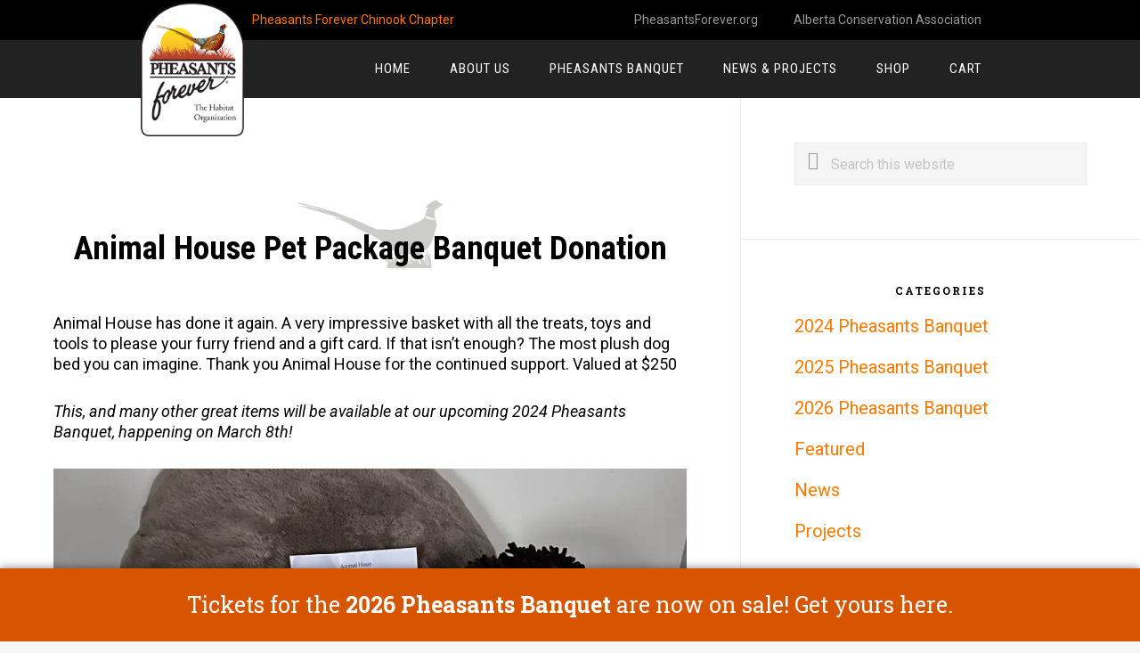

--- FILE ---
content_type: text/css
request_url: https://pheasantsforeverchinook.ca/wordpress/wp-content/themes/infinity-pro/style.css?ver=1.1.3
body_size: 9331
content:
/*
	Theme Name: Infinity Pro
	Theme URI: http://my.studiopress.com/themes/infinity/
	Description: This is the Infinity Pro theme created for the Genesis Framework.
	Author: StudioPress
	Author URI: http://www.studiopress.com/

	Version: 1.1.3

	Tags: one-column, two-columns, left-sidebar, right-sidebar, accessibility-ready, custom-background, custom-colors, custom-header, custom-menu, e-commerce, featured-images, footer-widgets, full-width-template, sticky-post, theme-options, threaded-comments, translation-ready

	Template: genesis
	Template Version: 2.4

	License: GPL-2.0+
	License URI: http://www.gnu.org/licenses/gpl-2.0.html

	Text Domain: infinity-pro
*/


/* Table of Contents
	- HTML5 Reset
		- Baseline Normalize
		- Box Sizing
		- Float Clearing
	- Defaults
		- Typographical Elements
		- Headings
		- Objects
		- Gallery
		- Forms
		- Tables
		- Screen Reader Text
	- Structure and Layout
		- Site Containers
		- Column Widths and Positions
		- Column Classes
	- Common Classes
		- Avatar
		- Genesis
		- Search Form
		- Titles
		- WordPress
	- Widgets
		- Featured Content
	- Plugins
		- Genesis eNews Extended
		- Jetpack
	- Skip Links
	- Site Header
		- Title Area
	- Site Navigation
		- Accessible Menu
		- Site Header Navigation
		- Primary Navigation
		- Footer Navigation
	- Content Area
		- Entries
		- Entry Meta
		- Pagination
		- Comments
	- Team Page
	- Sidebar
	- Offscreen Content
	- Footer Wodgets
	- Site Footer
	- Fadein Effect
	- Media Queries
		- Max-width: 1340px
		- Max-width: 1200px
		- Max-width: 1023px
		- Max-width: 860px
*/


/* HTML5 Reset
---------------------------------------------------------------------------------------------------- */

/* Baseline Normalize
--------------------------------------------- */
/* normalize.css v4.1.1 | MIT License | http://necolas.github.io/normalize.css/ */

html{font-family:sans-serif;-ms-text-size-adjust:100%;-webkit-text-size-adjust:100%}body{margin:0}article,aside,details,figcaption,figure,footer,header,main,menu,nav,section,summary{display:block}audio,canvas,progress,video{display:inline-block}audio:not([controls]){display:none;height:0}progress{vertical-align:baseline}template,[hidden]{display:none}a{background-color:transparent;-webkit-text-decoration-skip:objects}a:active,a:hover{outline-width:0}abbr[title]{border-bottom:none;text-decoration:underline;text-decoration:underline dotted}b,strong{font-weight:inherit}b,strong{font-weight:bolder}dfn{font-style:italic}h1{font-size:2em;margin:0.67em 0}mark{background-color:#ff0;color:#000}small{font-size:80%}sub,sup{font-size:75%;line-height:0;position:relative;vertical-align:baseline}sub{bottom:-0.25em}sup{top:-0.5em}img{border-style:none}svg:not(:root){overflow:hidden}code,kbd,pre,samp{font-family:monospace, monospace;font-size:1em}figure{margin:1em 40px}hr{box-sizing:content-box;height:0;overflow:visible}button,input,optgroup,select,textarea{font:inherit;margin:0}optgroup{font-weight:bold}button,input{overflow:visible}button,select{text-transform:none}button,html [type="button"],[type="reset"],[type="submit"]{-webkit-appearance:button}button::-moz-focus-inner,[type="button"]::-moz-focus-inner,[type="reset"]::-moz-focus-inner,[type="submit"]::-moz-focus-inner{border-style:none;padding:0}button:-moz-focusring,[type="button"]:-moz-focusring,[type="reset"]:-moz-focusring,[type="submit"]:-moz-focusring{outline:1px dotted ButtonText}fieldset{border:1px solid #c0c0c0;margin:0 2px;padding:0.35em 0.625em 0.75em}legend{box-sizing:border-box;color:inherit;display:table;max-width:100%;padding:0;white-space:normal}textarea{overflow:auto}[type="checkbox"],[type="radio"]{box-sizing:border-box;padding:0}[type="number"]::-webkit-inner-spin-button,[type="number"]::-webkit-outer-spin-button{height:auto}[type="search"]{-webkit-appearance:textfield;outline-offset:-2px}[type="search"]::-webkit-search-cancel-button,[type="search"]::-webkit-search-decoration{-webkit-appearance:none}::-webkit-input-placeholder{color:inherit;opacity:0.54}::-webkit-file-upload-button{-webkit-appearance:button;font:inherit}

/* Box Sizing
--------------------------------------------- */

html,
input[type="search"]{
	-webkit-box-sizing: border-box;
	-moz-box-sizing:    border-box;
	box-sizing:         border-box;
}

*,
*:before,
*:after {
	box-sizing: inherit;
}


/* Float Clearing
--------------------------------------------- */

.author-box:before,
.clearfix:before,
.entry:before,
.entry-content:before,
.footer-widgets:before,
.nav-primary:before,
.nav-secondary:before,
.pagination:before,
.site-container:before,
.site-footer:before,
.site-header:before,
.site-inner:before,
.widget:before,
.wrap:before {
	content: " ";
	display: table;
}

.author-box:after,
.clearfix:after,
.entry:after,
.entry-content:after,
.footer-widgets:after,
.nav-primary:after,
.nav-secondary:after,
.pagination:after,
.site-container:after,
.site-footer:after,
.site-header:after,
.site-inner:after,
.widget:after,
.wrap:after {
	clear: both;
	content: " ";
	display: table;
}


/* Defaults
---------------------------------------------------------------------------------------------------- */

.center-align-group {
    text-align: center;
}

/* Typographical Elements
--------------------------------------------- */

html {
	font-size: 62.5%; /* 10px browser default */
}

/* Chrome fix */
body > div {
	font-size: 1.8rem;
}

body {
	color: #000;
	font-family: 'Roboto', sans-serif;
	font-size: 18px;
	font-size: 1.8rem;
	font-weight: 400;
	line-height: 1.3;
	background-color: #f5f5f5;
}


html {
	-moz-osx-font-smoothing: grayscale;
	-webkit-font-smoothing: antialiased;
}

a,
button,
input:focus,
input[type="button"],
input[type="reset"],
input[type="submit"],
textarea:focus,
.button,
.front-page .overlay,
.gallery img,
.site-header {
	-webkit-transition: all 0.2s ease-in-out;
	-moz-transition:    all 0.2s ease-in-out;
	-ms-transition:     all 0.2s ease-in-out;
	-o-transition:      all 0.2s ease-in-out;
	transition:         all 0.2s ease-in-out;
}

a {
	color: #fd7a01;
	text-decoration: none;
}

a:hover,
a:focus {
	color: #000;
	text-decoration: none;
}

p {
	margin: 0 0 30px;
	padding: 0;
}

ol,
ul {
	margin: 0;
	padding: 0;
}

li {
	list-style-type: none;
}

hr {
	border: 0;
	border-collapse: collapse;
	border-top: 1px solid #eee;
	clear: both;
	margin-bottom: 40px;
}

b,
strong {
	font-weight: 700;
}

blockquote,
cite,
em,
i {
	font-style: italic;
}

mark {
	background: #ddd;
	color: #000;
}

blockquote {
	margin: 40px;
}

blockquote::before {
	content: "\201C";
	display: block;
	font-size: 30px;
	font-size: 3rem;
	height: 0;
	left: -20px;
	position: relative;
	top: -10px;
}
p:empty {
	display: none;
}


/* Headings
--------------------------------------------- */

h1,
h2,
h3,
h4,
h5,
h6 {
	font-family: 'Roboto Condensed', sans-serif;
	font-weight: 700;
	line-height: 1.2;
	margin: 0 0 20px;
}

h1 {
	font-size: 2.7em;
}
h2 {
	font-size: 2.4em;
}
h3 {
	font-size: 2em;
}

.comment-respond h3,
.entry-comments h3,
.entry-pings h3 {
	margin-bottom: 10px;
}

h4 {
	font-size: 1.7em;
}

.entry-content h4 {
	margin-top: 40px;
}

.landing-page .entry-content h4,
.lead-capture-page .entry-content h4 {
	margin-bottom: 40px;
	margin-top: 60px;
	text-align: center;
}

h5 {
	font-size: 24px;
	font-size: 2.4rem;
}

h6 {
	font-size: 20px;
	font-size: 2rem;
}

/* Objects
--------------------------------------------- */

embed,
iframe,
img,
object,
video,
.wp-caption {
	max-width: 100%;
}

img {
	height: auto;
}

img.vertical {
	vertical-align: top;
}

figure {
	margin: 0;
}
.wp-block-image figcaption {
	margin-top: 5px !important;
	margin-bottom: 30px !important;
	font-size: .8em;
	color: #777;
	padding-left: 5px;
	padding-right: 5px;
	font-weight: 600;
}

/* Gallery
--------------------------------------------- */

.gallery {
	overflow: hidden;
}

.gallery-item {
	float: left;
	margin: 0 0 30px;
	text-align: center;
}

.gallery-columns-1 .gallery-item {
	width: 100%;
}

.gallery-columns-2 .gallery-item {
	width: 50%;
}

.gallery-columns-3 .gallery-item {
	width: 33%;
}

.gallery-columns-4 .gallery-item {
	width: 25%;
}

.gallery-columns-5 .gallery-item {
	width: 20%;
}

.gallery-columns-6 .gallery-item {
	width: 16.6666%;
}

.gallery-columns-7 .gallery-item {
	width: 14.2857%;
}

.gallery-columns-8 .gallery-item {
	width: 12.5%;
}

.gallery-columns-9 .gallery-item {
	width: 11.1111%;
}

.gallery-columns-2 .gallery-item:nth-child(2n+1),
.gallery-columns-3 .gallery-item:nth-child(3n+1),
.gallery-columns-4 .gallery-item:nth-child(4n+1),
.gallery-columns-5 .gallery-item:nth-child(5n+1),
.gallery-columns-6 .gallery-item:nth-child(6n+1),
.gallery-columns-7 .gallery-item:nth-child(7n+1),
.gallery-columns-8 .gallery-item:nth-child(8n+1),
.gallery-columns-9 .gallery-item:nth-child(9n+1) {
	clear: left;
}

.gallery img {
	border: 1px solid #eee;
	height: auto;
	padding: 4px;
}

.gallery img:hover,
.gallery img:focus {
	border: 1px solid #999;
}

/* Forms
--------------------------------------------- */

input,
select,
textarea {
	background-color: #f5f5f5;
	border: 1px solid #eee;
	border-radius: 0;
	color: #000;
	font-family: 'Roboto', sans-serif;
	font-size: 20px;
	font-size: 2rem;
	-webkit-font-smoothing: antialiased;
	font-weight: 400;
	line-height: 1.5;
	padding: 20px;
	width: 100%;
}

input:focus,
textarea:focus {
	background-color: #eee;
	outline: none;
}

input[type="email"],
input[type="search"],
input[type="submit"],
input[type="text"],
input[type="url"],
textarea {
	-webkit-appearance: none;
}

input[type="checkbox"],
input[type="image"],
input[type="radio"] {
	width: auto;
}

::-moz-placeholder {
	color: #999;
	opacity: 1;
}

::-webkit-input-placeholder {
	color: #999;
}


.content .wcpa_form_outer .wcpa_form_item input[type="date"],
.content .wcpa_form_outer .wcpa_form_item input[type="datetime-local"],
.content .wcpa_form_outer .wcpa_form_item input[type="email"],
.content .wcpa_form_outer .wcpa_form_item input[type="file"],
.content .wcpa_form_outer .wcpa_form_item input[type="number"],
.content .wcpa_form_outer .wcpa_form_item input[type="tel"],
.content .wcpa_form_outer .wcpa_form_item input[type="text"],
.content .wcpa_form_outer .wcpa_form_item textarea {
	line-height: 1em;
	padding: 5px 10px;
	font-size: 18px;
	margin-top: 3px;
}
.content .wcpa_form_outer .wcpa_form_item input[type="date"]::placeholder,
.content .wcpa_form_outer .wcpa_form_item input[type="datetime-local"]::placeholder,
.content .wcpa_form_outer .wcpa_form_item input[type="email"]::placeholder,
.content .wcpa_form_outer .wcpa_form_item input[type="file"]::placeholder,
.content .wcpa_form_outer .wcpa_form_item input[type="number"]::placeholder,
.content .wcpa_form_outer .wcpa_form_item input[type="tel"]::placeholder,
.content .wcpa_form_outer .wcpa_form_item input[type="text"]::placeholder,
.content .wcpa_form_outer .wcpa_form_item textarea::placeholder {
	color:#999;
}
.content .wcpa_form_outer label {
	text-transform: uppercase;
	font-size: 15px;
	font-weight: 700;
	color: #555;
	letter-spacing: .05em;
}

button,
input[type="button"],
input[type="reset"],
input[type="select"],
input[type="submit"],
.button {
	cursor: pointer;
	font-family: 'Roboto Condensed', sans-serif;
	-webkit-font-smoothing: antialiased;
	line-height: 1;
	padding: 12px 20px;
	text-decoration: none;
	text-transform: uppercase;
	white-space: normal;
	width: auto;
}
button, .button {
	border: 4px solid #fd7a01;
	color: #fd7a01;
	font-size: 20px;
	font-size: 2rem;
	font-weight: 700;
}
button.black,
.button.black {
	border-color: #000;
	color: #000;
}
.button.arrow::after {
	content: '\f30f';
	font-family: "ionicons";
	padding-left: 5px;
}
.button > .wp-block-button__link {
	background-color: transparent;
	padding: 0;
}
input[type="button"],
input[type="reset"],
input[type="select"],
input[type="submit"] {
	background-color: #fd7a01;
	border: 0;
	border-radius: 0;
	color: #fff;
	font-size: 10px;
	font-size: 1rem;
	font-weight: 700;
	letter-spacing: 2px;
}

button:hover, .button:hover,
button:focus, .button:focus {
	background-color: #fd7a01;
	color: #fff;
}
button.black:hover, .button.black:hover,
button.black:focus, .button.black:focus {
	background-color: #000;
}
input:hover[type="button"],
input:hover[type="reset"],
input:hover[type="submit"],
input:focus[type="button"],
input:focus[type="reset"],
input:focus[type="submit"] {
	background-color: #000;
	color: #fff;
}

.entry-content .button:hover,
.entry-content .button:focus {
	color: #fff;
}

.button {
	display: inline-block;
}

.site-container button:disabled,
.site-container button:disabled:hover,
.site-container input:disabled,
.site-container input:disabled:hover,
.site-container input[type="button"]:disabled,
.site-container input[type="button"]:disabled:hover,
.site-container input[type="reset"]:disabled,
.site-container input[type="reset"]:disabled:hover,
.site-container input[type="submit"]:disabled,
.site-container input[type="submit"]:disabled:hover {
	background-color: #f5f5f5;
	border-width: 0;
	color: #666;
	cursor: not-allowed;
}

input[type="search"]::-webkit-search-cancel-button,
input[type="search"]::-webkit-search-results-button {
	display: none;
}

/* Tables
--------------------------------------------- */

table {
	border-collapse: collapse;
	border-spacing: 0;
	line-height: 2;
	margin-bottom: 40px;
	width: 100%;
	word-break: break-all;
}

tbody {
	border-bottom: 1px solid #eee;
}

td,
th {
	text-align: left;
}

td {
	border-top: 1px solid #eee;
	padding: 6px;
}

th {
	font-weight: 400;
	padding: 0 6px;
}

td:first-child,
th:first-child {
	padding-left: 0;
}

/* Screen Reader Text
--------------------------------------------- */

.screen-reader-text,
.screen-reader-text span,
.screen-reader-shortcut {
	border: 0;
	clip: rect(0, 0, 0, 0);
	height: 1px;
	overflow: hidden;
	position: absolute !important;
	width: 1px;
	word-wrap: normal !important;
}

.screen-reader-text:focus,
.screen-reader-shortcut:focus,
.genesis-nav-menu .search input[type="submit"]:focus,
.widget_search input[type="submit"]:focus {
	clip: auto !important;
	display: block;
	font-weight: bold;
	height: auto;
	padding: 20px 20px;
	text-decoration: none;
	width: auto;
	z-index: 100000; /* Above WP toolbar. */
}

.more-link {
	position: relative;
}


/* Structure and Layout
---------------------------------------------------------------------------------------------------- */

/* Site Containers
--------------------------------------------- */

.site-inner {
	clear: both;
	margin: 110px auto 0;
	max-width: 1280px;
	word-wrap: break-word;
}

.landing-page .site-inner,
.lead-capture-page .site-inner {
	margin-top: 0;
	max-width: 840px;
}

/* Column Widths and Positions
--------------------------------------------- */

/* Content */

.content-sidebar .content-sidebar-wrap {
	display: grid;
	grid-template-columns: 1fr 35%;
}
.content {
	padding: 80px 60px;
}

.content-sidebar .content {
	border-right: 1px solid #eee;
	background-color: #fff;
}

.sidebar-content .content {
	border-left: 1px solid #eee;
}

.full-width-content .content {
	border-right: none;
	float: none;
	margin-left: auto;
	margin-right: auto;
	max-width: 1024px;
	width: 100%;
	padding: 60px 50px;
	background-color: #fff;
}

.full.full-width-content .content,
.full.landing-page .site-inner,
.full.lead-capture-page .site-inner {
	max-width: 100%;
}

/* Primary Sidebar */

.sidebar-primary {
	background-color: #fff;
}

.sidenote {
	background-color: #333;
	padding: 25px 30px;
	box-shadow: 0px 5px 5px 0px #bbb;
	border-top: 7px solid #fd7a01;
	border-bottom: 7px solid #fd7a01;
	color: #f5f5f5;
	margin: 50px -50px;
	display: table;
}
.sidenote h3 {
	font-family: "Roboto Slab";
	font-size: 2em;
}
.sidenote p {
	font-size: 1.2em;
	color: #ccc;
}
.sidenote p:last-child {
	margin-bottom: 0;
}

.cta-text {
	font-size: 1.8em;
	text-align: center;
	color: #fd7a01;
	font-weight: 700;
	font-family: "Roboto Slab", serif;
	position: relative;
	padding: 30px 0;
	margin: 70px 0 50px;
}
.cta-text::before {
	content: "";
	border-top: 3px solid #555;
	height: 100%;
	width: 10%;
	position: absolute;
	margin-left: auto;
	margin-right: auto;
	left: 0;
	right: 0;
	border-bottom: 3px solid #555;
	top: 0;
}

.ps-project {
	border-left: 4px solid #fd7a01;
	padding: 10px;
	margin: 20px;
	background-color: #f5f5f5;
	border-right: 4px solid #fd7a01;
}
.ps-project h3 {
	font-size: 1.6em;
	margin-bottom: 10px;
}
.ps-project h3 span {
	font-size: .5em;
	text-transform: uppercase;
	position: relative;
	top: -9px;
	color: #555;
}
.ps-project p {
	margin: 5px 0;
}

.executive-directors ul {
	float: left;
	margin: 15px 2% !important;
}
.executive-directors ul:first-of-type {
	margin-right: 20% !important;
}
.executive-directors ul li:first-child {
	font-size: .9em;
	font-family: "Roboto Condensed", sans-serif;
	font-weight: 700;
	text-transform: uppercase;
}
.executive-directors ul li {
	list-style: none !important;
	font-size: 1.1em;
	margin: 10px 0;
}
.executive-directors li em {
	font-size: .8em;
	color: #555;
	top: -2px;
	position: relative;
}

.entry-content .donation-post-container ul,
.entry-content .donation-list-container ul {
	margin: 0;
}
.entry-content .donation-post-container ul > li {
	width: 25%;
	float: left;
	padding: 10px;
	text-align: center;
	font-size: .9em;
	height: 250px;
	list-style: none;
}

.entry-content .donation-list-container {
	margin: 0 0 40px;
	border-width: 3px;
	border-style: solid;
	border-radius: 7px;
	padding-bottom: 20px;
}
.donation-list-container.platinum {
	border-color: #D5D6D8;
}
.donation-list-container.gold {
	border-color: #D4AF37;
}
.donation-list-container.silver {
	border-color: #B4B4B4;
}
.donation-list-container.bronze {
	border-color: #AA6524;
}

.donation-list-container h3 {
	display: inline-block;
	padding: 5px 13px;
	border-radius: 0 0 7px 0px;
	text-transform: uppercase;
	font-size: 1.3em;
}
.donation-list-container.platinum h3 {
	background-color: #D5D6D8;
}
.donation-list-container.gold h3 {
	background-color: #D4AF37;
}
.donation-list-container.silver h3 {
	background-color: #B4B4B4;
}
.donation-list-container.bronze h3 {
	background-color: #AA6524;
}

.entry-content .donation-list-container ul > li {
	width: 50%;
	float: left;
	text-align: center;
	list-style: none;
	margin: 7px 0px;
	padding: 0 10px;
}

.donation-list-container p {
	display: inline-block;
	font-size: .8em;
	margin: 0 0 0 10px;
	color: #444;
}

.als-logo img {
	max-width: 275px;
}
.banquet-post-footer {
	padding: 20px;
	border: 5px double #fd7a01;
	line-height: 1.5em;
	letter-spacing: .02em;
	text-align: center;
}

/* Column Classes
--------------------------------------------- */
/* Link: http://twitter.github.io/bootstrap/assets/css/bootstrap-responsive.css */

.five-sixths,
.four-sixths,
.one-fourth,
.one-half,
.one-sixth,
.one-third,
.three-fourths,
.three-sixths,
.two-fourths,
.two-sixths,
.two-thirds {
	float: left;
	margin-left: 2.564102564102564%;
}

.one-half,
.three-sixths,
.two-fourths {
	width: 48.717948717948715%;
}

.one-third,
.two-sixths {
	width: 31.623931623931625%;
}

.four-sixths,
.two-thirds {
	width: 65.81196581196582%;
}

.one-fourth {
	width: 23.076923076923077%;
}

.three-fourths {
	width: 74.35897435897436%;
}

.one-sixth {
	width: 14.52991452991453%;
}

.five-sixths {
	width: 82.90598290598291%;
}

.first {
	clear: both;
	margin-left: 0;
}


/* Common Classes
---------------------------------------------------------------------------------------------------- */

/* Avatar
--------------------------------------------- */

.avatar {
	border-radius: 50%;
	float: left;
}

.author-box .avatar,
.alignleft .avatar {
	margin-right: 24px;
}

.alignright .avatar {
	margin-left: 24px;
}

.comment .avatar {
	margin: 0 16px 24px 0;
}

/* Genesis
--------------------------------------------- */

.after-entry,
.archive-description,
.breadcrumb {
	text-align: center;
}

.after-entry {
	padding-bottom: 60px;
}

.author-box {
	line-height: 1.5;
	padding-bottom: 20px;
}

.breadcrumb {
	font-size: 18px;
	font-size: 1.8rem;
	padding-bottom: 10px;
}

.after-entry,
.archive-description,
.author-box,
.breadcrumb {
	border-bottom: 1px solid #eee;
	margin-bottom: 60px;
}


/* Search Form
--------------------------------------------- */

.search-form {
	overflow: hidden;
	position: relative;
}

.search-form:before {
	color: #999;
	content: "\f4a5";
	font-family: "ionicons";
	font-size: 20px;
	left: 15px;
	position: absolute;
	top: 6px;
}

.entry-content .search-form {
	margin-bottom: 40px;
	width: 50%;
}

.search-form input[type="search"] {
	font-size: 16px;
	font-size: 1.6rem;
	padding-bottom: 10px;
	padding-left: 40px;
	padding-top: 12px;
}

.post-password-form input[type="submit"],
.search-form input[type="submit"] {
	margin-top: 10px;
}

.widget_search input[type="submit"] {
	border: 0;
	clip: rect(0, 0, 0, 0);
	height: 1px;
	margin: -1px;
	padding: 0;
	position: absolute;
	right: 0;
	top: 0;
	width: 1px;
}

/* Titles
--------------------------------------------- */

.archive-description .entry-title,
.archive-title,
.author-box-title {
	font-size: 24px;
	font-size: 2.4rem;
	margin-bottom: 10px;
}

.entry-title {
	font-size: 37px;
	font-size: 3.7rem;
	margin-bottom: 50px;
}

.page-template-page_blog article.post .entry-title, .single article.post .entry-title, .archive article.post .entry-title {
	background: url("/wordpress/wp-content/themes/infinity-pro/images/grey-pheasant-1.png") no-repeat center top / auto 80px;
	padding: 32px 0 0;
	text-align: center;
	margin-top: 35px;
}

.entry-title a,
.sidebar .widget-title a {
	color: #000;
	text-decoration: none;
}

.entry-title a:hover,
.entry-title a:focus {
	color: #fd7a01;
}

.widget-title {
	font-family: 'Roboto Slab', serif;
	font-size: 12px;
	font-size: 1.2rem;
	letter-spacing: 2px;
	margin-bottom: 20px;
	text-align: center;
	text-transform: uppercase;
}

/* WordPress
--------------------------------------------- */

a.aligncenter img {
	display: block;
	margin: 0 auto;
}

a.alignnone {
	display: inline-block;
}

.alignleft {
	float: left;
	text-align: left;
}

.alignright {
	float: right;
	text-align: right;
}

a.alignleft,
a.alignnone,
a.alignright {
	max-width: 100%;
}

img.centered,
.aligncenter {
	display: block;
	margin: 0 auto 30px;
}

img.alignnone,
.alignnone {
	margin-bottom: 12px;
}

a.alignleft,
img.alignleft,
.wp-caption.alignleft {
	margin: 0 20px 20px 0;
}

a.alignright,
img.alignright,
.wp-caption.alignright {
	margin: 0 0 20px 20px;
}

.gallery-caption,
.wp-caption-text {
	font-size: 18px;
	font-size: 1.8rem;
	font-weight: 700;
	margin-bottom: 40px;
	margin-left: 0;
	text-align: center;
}

.entry-content p.gallery-caption,
.entry-content p.wp-caption-text {
	margin-bottom: 0;
}

.entry-content .wp-audio-shortcode,
.entry-content .wp-playlist,
.entry-content .wp-video {
	margin: 0 0 30px;
}


/* Widgets
---------------------------------------------------------------------------------------------------- */

.widget {
	word-wrap: break-word;
}

.widget p:last-child,
.widget ul > li:last-of-type,
.widget-area .widget:last-of-type {
	margin-bottom: 0;
}

.widget ul > li {
	margin-bottom: 10px;
	padding-bottom: 10px;
}

.widget ul > li:last-of-type {
	padding-bottom: 0;
}

.widget ol > li {
	list-style-position: inside;
	list-style-type: decimal;
	padding-left: 20px;
	text-indent: -20px;
}

.widget li li {
	border: 0;
	margin: 0 0 0 30px;
	padding: 0;
}

.widget_calendar table {
	width: 100%;
}

.widget_calendar td,
.widget_calendar th {
	text-align: center;
}

#footer-cta-wrap {
	margin-left: calc(-100vw / 2 + 100% / 2);
	margin-right: calc(-100vw / 2 + 100% / 2);
	background-color: #fd7a01;
	padding: 5px 20px 5px;
}
#footer-cta-wrap .inner-wrap {
	max-width: 960px;
	margin: 0 auto;
	display: grid;
	grid-template-columns: 175px 1fr auto;
	font-family: "Roboto Slab", serif;
	font-size: 24px;
	align-items: center;
}
#footer-cta-wrap .inner-wrap a:link, #footer-cta-wrap .inner-wrap a:visited {
	border: 4px solid #000;
	color: #000;
	font-family: 'Roboto Condensed', sans-serif;
	text-transform: uppercase;
	padding: 5px 10px;
	margin-left: 40px;
	font-weight: 600;
}
#footer-cta-wrap .inner-wrap a:hover, #footer-cta-wrap .inner-wrap a:focus {
	background-color: #000;
	color: #fd7a01;
}
#footer-cta-wrap .inner-wrap p {
	max-width: 550px;
}


/* Sticky Notice
--------------------------------------------- */
#sticky-notice {
	position: fixed;
	bottom: 0;
	width: 100%;
	background-color: #d85500;
	text-align: center;
	padding: 1em;
	z-index: 99999;
	font-size: 1.4em;
	font-family: "Roboto Slab", serif;
	box-shadow: 0 0 10px rgba(0,0,0,.5);
	transition: all .3s ease-in-out;
	left: 0;
}
#sticky-notice:hover,
#sticky-notice:focus {
	padding-bottom: 2em;
	background-color: #fd7a01;
}
#sticky-notice a {
	color: #fff;
}
.woocommerce-page #sticky-notice {
	display: none;
}

/* Featured Content
--------------------------------------------- */

.featured-content .widget-title {
	margin-bottom: 60px;
}

.footer-widgets .featured-content .entry,
.sidebar .featured-content .entry {
	margin-bottom: 15px;
	padding-bottom: 15px;
}

.footer-widgets .featured-content .entry-header,
.sidebar .featured-content .entry-header {
	text-align: left;
}

.footer-widgets .featured-content .entry-header::after,
.sidebar .featured-content .entry-header::after {
	display: none;
}

.footer-widgets .featured-content .entry-title,
.sidebar .featured-content .entry-title {
	font-size: 18px;
	font-size: 1.8rem;
	line-height: 1.25;
	margin-bottom: 10px;
	margin-top: 10px;
}

.footer-widgets .featured-content .entry-meta,
.sidebar .featured-content .entry-meta {
	font-size: 12px;
	font-size: 1.2rem;
	letter-spacing: 1px;
	text-transform: uppercase;
}

.footer-widgets .featured-content .entry-meta a,
.sidebar .featured-content .entry-meta a {
	color: #000;
	text-decoration: none;
}

.footer-widgets .featured-content .entry-meta a:hover,
.footer-widgets .featured-content .entry-meta a:focus,
.sidebar .featured-content .entry-meta a:hover,
.sidebar .featured-content .entry-meta a:focus {
	color: #fd7a01;
}

.footer-widgets .featured-content .entry-image,
.sidebar .featured-content .entry-image {
	vertical-align: top;
}

.featured-content a.alignleft,
.featured-content a.alignright,
.featured-content .entry:last-of-type {
	margin-bottom: 0;
}

.featured-content a.aligncenter,
.featured-content a.alignleft,
.featured-content a.alignnone,
.featured-content a.alignright {
	border-bottom-width: 0;
}

.featured-content .entry:last-of-type {
	border-bottom: none;
	padding-bottom: 0;
}

.featured-content .more-posts-title {
	display: block;
	padding-top: 30px;
}
.featured-content article img {
	max-width: 96%;
}
.featured-content .entry-title {
	font-size: 20px;
	font-size: 2rem;
	font-weight: 400;
	padding: 0 10px;
}


/* Plugins
---------------------------------------------------------------------------------------------------- */

/* Genesis eNews Extended
--------------------------------------------- */

.enews-widget,
.enews-widget input {
	text-align: center;
}

.after-entry .enews-widget,
.landing-page .enews-widget,
.lead-capture-page .enews-widget {
	margin-left: auto;
	margin-right: auto;
	width: 80%;
}

.landing-page .enews-widget,
.lead-capture-page .enews-widget,
.offscreen-content .enews-widget {
	background-color: #f5f5f5;
	padding: 60px;
}

.enews-widget form {
	margin-left: 20px;
	margin-right: 20px;
}

.offscreen-content .enews-widget form {
	margin-left: 60px;
	margin-right: 60px;
}

.enews-widget p {
	margin-bottom: 20px;
}

.enews-widget form + p {
	margin-top: 20px;
}

.enews-widget input {
	font-size: 16px;
	font-size: 1.6rem;
	margin-bottom: 15px;
	padding-bottom: 10px;
	padding-top: 10px;
}

.landing-page .enews-widget input,
.lead-capture-page .enews-widget input,
.offscreen-content .enews-widget input {
	background-color: #fff;
}

.enews-widget input[type="submit"] {
	background-color: #000;
	color: #fff;
	font-size: 10px;
	font-size: 1rem;
	margin: 0;
	width: auto !important;
}

.enews-widget input:hover[type="submit"] {
	background-color: #fd7a01;
}

/* Jetpack
--------------------------------------------- */

#wpstats {
	display: none;
}


/* Simple Image Widget
--------------------------------------------- */

.siw-img-container {
	display: table-cell;
	width: 50%;
	vertical-align: middle;
}
.siw-text-container {
	display: table-cell;
	vertical-align: middle;
	padding: 20px;
}



/* Skip Links
---------------------------------------------------------------------------------------------------- */

.genesis-skip-link {
	margin: 0;
}

.genesis-skip-link li {
	height: 0;
	width: 0;
	list-style: none;
}

.genesis-skip-link a {
	background: #fff;
}

/* Display outline on focus */
:focus {
	color: #000;
	outline: #ccc solid 1px;
}


/* Site Header
---------------------------------------------------------------------------------------------------- */

.site-header {
	position: absolute;
	width: 100%;
	z-index: 9990;
}
.site-header::before {
	content: '';
	position: absolute;
	background-color: #000;
	width: 100%;
	height: 45px;
	z-index: -1;
}
.site-header::after {
	content: '';
	position: absolute;
	background-color: #222;
	width: 100%;
	height: 110px;
	top: 0;
	z-index: -2;
}
.front-page .site-header::after {
	background-color: rgba(0,0,0,.75);
}
.site-header > .wrap {
	max-width: 1024px;
	margin: 0 auto;
	padding: 0 30px;
}
.secondary-nav.widget-area {
	color: #fd7a01;
	font-size: 14px;
	font-size: 1.4rem;
	position: relative;
	width: 100%;
}

/* Secondary Nav
--------------------------------------------- */
.header-image .title-area {
	margin-top: 3px;
	min-height: 150px;
	padding: 0;
	width: 125px;
}


/* Title Area
--------------------------------------------- */

.title-area {
	float: left;
	padding-bottom: 27px;
	padding-top: 27px;
	width: 20%;
}

.site-title {
	font-family: 'Roboto Condensed', sans-serif;
	font-size: 18px;
	font-size: 1.8rem;
	font-weight: 700;
	letter-spacing: 1px;
	line-height: 1;
	text-transform: uppercase;
}

.site-title a,
.site-title a:hover,
.site-title a:focus {
	color: #000;
	text-decoration: none;
}

.header-image .site-title > a {
	background-size: contain !important;
	float: left;
	min-height: 150px;
	width: 125px;
}

.site-description,
.site-title {
	margin-bottom: 0;
}

.header-image .site-title,
.site-description {
	display: block;
	height: 0;
	text-indent: -9999px;
}


/* Site Navigation
---------------------------------------------------------------------------------------------------- */

.genesis-nav-menu {
	clear: both;
	line-height: 1;
	width: 100%;
}

.genesis-nav-menu .menu-item {
	display: inline-block;
	margin-bottom: 0;
	padding-bottom: 0;
	text-align: left;
}

.genesis-nav-menu a {
	color: #fff;
	display: block;
	font-family: 'Roboto Condensed', sans-serif;
	font-size: 15px;
	font-size: 1.5rem;
	font-weight: 400;
	letter-spacing: 1px;
	padding: 24px 20px;
	text-decoration: none;
	text-transform: uppercase;
}

.genesis-nav-menu a:hover,
.genesis-nav-menu a:focus,
.genesis-nav-menu .current-menu-item > a,
.genesis-nav-menu .sub-menu .current-menu-item > a:hover,
.genesis-nav-menu .sub-menu .current-menu-item > a:focus {
	color: #fd7a01;
	text-decoration: none;
}

.genesis-nav-menu .sub-menu {
	border-top: 1px solid #eee;
	left: -9999px;
	opacity: 0;
	position: absolute;
	-webkit-transition: opacity .4s ease-in-out;
	-moz-transition:    opacity .4s ease-in-out;
	-ms-transition:     opacity .4s ease-in-out;
	-o-transition:      opacity .4s ease-in-out;
	transition:         opacity .4s ease-in-out;
	width: 200px;
	z-index: 99;
}

.genesis-nav-menu .sub-menu a {
	background-color: #fff;
	border: 1px solid #eee;
	border-top: 0;
	padding: 20px;
	position: relative;
	width: 200px;
	word-wrap: break-word;
}

.genesis-nav-menu .sub-menu .sub-menu {
	margin: -52px 0 0 199px;
}

.genesis-nav-menu .menu-item:hover {
	position: static;
}

.genesis-nav-menu .menu-item:hover > .sub-menu {
	left: auto;
	opacity: 1;
}

/* Accessible Menu
--------------------------------------------- */

.menu .menu-item:focus {
	position: static;
}

.menu .menu-item > a:focus + ul.sub-menu,
.menu .menu-item.sfHover > ul.sub-menu {
	left: auto;
	opacity: 1;
}

.menu-toggle,
.sub-menu-toggle {
	display: none;
	visibility: hidden;
}

/* Site Header Navigation
--------------------------------------------- */

.site-header .genesis-nav-menu li li {
	margin-left: 0;
}

/* Primary Navigation
--------------------------------------------- */

.nav-primary {
	float: right;
	position: relative;
	top: 15px;
}

.header-widget-area {
	float: left;
	width: 839px;
}
.header-widget-area .secondary-nav .widget {
	float: left;
	margin: 13px auto 0;
}
.header-widget-area .secondary-nav .widget:last-of-type {
	float: right;
}
.header-widget-area .widget .menu li {
	float: left;
	margin: 0 20px;
	padding: 0;
}

.header-widget-area .widget .menu a:link, .header-widget-area .widget .menu a:visited {
	color: #999;
}
.header-widget-area .widget .menu a:hover, .header-widget-area .widget .menu a:active {
	color: #fff;
}

/* Footer Navigation
--------------------------------------------- */

.site-footer .genesis-nav-menu {
	padding-bottom: 30px;
}

.site-footer .genesis-nav-menu a {
	padding: 0 20px;
}


/* Content Area
---------------------------------------------------------------------------------------------------- */

/* Entries
--------------------------------------------- */

.entry,
.page.page-template-page_blog .content .entry {
	border-bottom: 1px solid #eee;
	padding-bottom: 30px;
}

.page .content .entry {
	border-bottom: none;
}

.lead-capture-page .entry {
	margin-bottom: 0;
}

.page .content .entry,
.single .content .entry {
	padding-bottom: 0;
}

.entry-content ol,
.entry-content ul {
	margin-bottom: 30px;
	margin-left: 40px;
}
.entry-content ul.blocks-gallery-grid {
	margin: 0;
}

.entry-content ol > li {
	list-style-type: decimal;
}

.entry-content ul > li {
	list-style-type: disc;
}

.entry-content ol ol,
.entry-content ul ul {
	margin-bottom: 0;
}

.entry-content code {
	background-color: #000;
	color: #eee;
}

.center {
	text-align: center;
}

.intro {
	font-size: 24px;
	font-size: 2.4rem;
	font-style: italic;
	margin-bottom: 40px;
	text-align: center;
}

/* Entry Meta
--------------------------------------------- */

.entry-header {
	text-align: center;
}

p.entry-meta {
	font-size: 20px;
	font-size: 2rem;
}

.entry-categories,
.entry-tags {
	display: block;
}

.entry-comments-link::before {
	content: "\2014";
	margin: 0 6px 0 2px;
}

/* Pagination
--------------------------------------------- */

.pagination {
	clear: both;
	margin: 40px 0;
	text-align: center;
}

.adjacent-entry-pagination {
	margin-bottom: 0;
}

.archive-pagination a {
	color: #000;
	font-size: 18px;
	font-size: 1.8rem;
	font-weight: 700;
}

.archive-pagination a:hover,
.archive-pagination a:focus {
	color: #fd7a01;
}

.archive-pagination li {
	display: inline;
}

.archive-pagination li a {
	background-color: #f5f5f5;
	color: #000;
	cursor: pointer;
	display: inline-block;
	font-family: 'Roboto Condensed', sans-serif;
	font-size: 10px;
	font-size: 1rem;
	font-weight: 700;
	letter-spacing: 2px;
	padding: 8px 12px;
	text-decoration: none;
	text-transform: uppercase;
}

.archive-pagination li a:hover,
.archive-pagination li a:focus,
.archive-pagination li.active a {
	background-color: #000;
	color: #fff;
}

/* Comments
--------------------------------------------- */

.comment-respond,
.entry-comments,
.entry-pings {
	background-color: #fff;
	font-size: 20px;
	font-size: 2rem;
	margin-bottom: 40px;
}

.comment-list li {
	padding: 40px 0 0 30px;
}

.comment-list .depth-1 {
	padding-left: 0;
}

.comment-header {
	line-height: 1.5;
	margin-bottom: 30px;
}

.comment-content {
	clear: both;
}

.comment-content ul > li {
	list-style-type: disc;
}

.comment-respond input[type="email"],
.comment-respond input[type="text"],
.comment-respond input[type="url"] {
	width: 50%;
}

.comment-respond label {
	display: block;
	margin-right: 12px;
}

.comment-header p {
	margin-bottom: 0;
}

.entry-pings .reply {
	display: none;
}


/* Team Page
---------------------------------------------------------------------------------------------------- */

.team-page .content {
	max-width: 100%;
}

.team-page .content .entry {
	margin-bottom: 40px;
}

.team-page h2.entry-title {
	font-size: 24px;
	font-size: 2.4rem;
	margin-bottom: 0;
	margin-top: 20px;
}

.team-page .one-fourth .entry {
	margin-bottom: 40px;
}

.team-page .one-fourth .entry-header::after {
	display: none;
}

.team-page .entry-content p:last-child,
.team-page .one-fourth .team-title {
	margin-bottom: 0;
}


/* Sidebar
---------------------------------------------------------------------------------------------------- */

.sidebar {
	font-size: 20px;
	font-size: 2rem;
}

.sidebar .widget {
	border-bottom: 1px solid #eee;
	padding: 50px 60px 60px;
}


/* Offscreen Content
---------------------------------------------------------------------------------------------------- */

.no-scroll {
	overflow: hidden;
}

.offscreen-content {
	background-color: rgba( 255, 255, 255, 1.0);
	display: none;
	height: 100%;
	left: 0;
	overflow-y: scroll;
	padding: 20px;
	position: fixed;
	text-align: center;
	top: 0;
	width: 100%;
	z-index: 9998;
}

.offscreen-content .wrap {
	margin-left: auto;
	margin-right: auto;
	max-width: 720px;
}

.offscreen-container {
	display: table;
	height: 100vh;
	overflow: hidden;
	table-layout: fixed;
	text-align: center;
	width: 100%;
}

.offscreen-container .widget-area {
	display: table-cell;
	padding-bottom: 20px;
	vertical-align: middle;
	width: 100%;
}

/* Offscreen Content Icon
--------------------------------------------- */

.ion-ios-close-empty,
.ion-ios-more {
	font-size: 36px;
	font-size: 3.6rem;
}

.ion-ios-close-empty {
	margin-right: 10px;
}

.offscreen-content-icon,
.offscreen-content-toggle {
	position: fixed;
	right: 20px;
	top: 18px;
	z-index: 9998;
}

.admin-bar .offscreen-content-icon,
.admin-bar .offscreen-content-toggle {
	top: 52px;
}

.offscreen-content button,
.offscreen-content-icon button {
	background-color: #fff;
	color: #000;
	font-size: 20px;
	font-size: 2rem;
	padding: 2px 10px 2px 12px;
}

.offscreen-content button:hover,
.offscreen-content-icon button:hover {
	color: #fd7a01;
}


/* Footer Widgets
---------------------------------------------------------------------------------------------------- */

.footer-widgets {
	font-size: 20px;
	font-size: 2rem;
	clear: both;
	background-color: #333;
}

.footer-widgets .wrap {
	margin: 0 auto;
	max-width: 1280px;
	padding-left: 60px;
	padding-right: 60px;
}

.footer-widgets .widget-area {
	float: left;
	padding-bottom: 60px;
	padding-top: 60px;
}

.footer-widgets .widget {
	margin-bottom: 40px;
}
.footer-widgets-1 {
	width: 30%;
}
.footer-widgets-2 {
	padding-left: 4%;
	padding-right: 4%;
	width: 55%;
}
.footer-widgets-3 {
	width: 15%;
}

.footer-widgets p {
	margin-bottom: 20px;
}

.footer-widgets .button {
	background-color: #000;
	color: #fff;
	margin-top: 10px;
}

.footer-widgets .button:hover {
	background-color: #fd7a01;
}

.footer-widgets .widget-title {
	color: #999;
	text-align: left;
	border-left: 2px solid #fd7a01;
	padding-left: 5px;
}
.footer-widgets .widget_nav_menu li {
	margin: 5px 0;
	padding: 0;
	font-size: 16px;
	font-size: 1.6rem;
}
.footer-widgets a:link,
.footer-widgets a:visited {
	color: #f5f5f5;
}
.footer-widgets a:hover,
.footer-widgets a:active {
	color: #fd7a01;
}

/* Site Footer
---------------------------------------------------------------------------------------------------- */

.site-footer {
	border-top: 1px solid #444;
	line-height: 1;
	padding: 25px 0;
	text-align: center;
	background-color: #111;
	color: #555;
}
.site-footer .wrap {
	margin: 0 auto;
	max-width: 1280px;
	width: 96%;
}
.site-footer p {
	font-size: 13px;
	font-size: 1.3rem;
	margin-bottom: 0;
	text-transform: uppercase;
	color: #777;
}
.site-footer a {
	color: inherit;
}
.site-footer a:hover,
.site-footer a:focus {
	color: #fd7a01;
}


/* Fadein Effect
---------------------------------------------------------------------------------------------------- */

.site-container {
	-webkit-animation: fadein 1s;
	-moz-animation:    fadein 1s;
	-ms-animation:     fadein 1s;
	-o-animation:      fadein 1s;
	animation:         fadein 1s;
}

@keyframes fadein {
	from { opacity: 0; }
	to   { opacity: 1; }
}

@-moz-keyframes fadein {
	from { opacity: 0; }
	to   { opacity: 1; }
}

@-webkit-keyframes fadein {
	from { opacity: 0; }
	to   { opacity: 1; }
}

@-ms-keyframes fadein {
	from { opacity: 0; }
	to   { opacity: 1; }
}

@-o-keyframes fadein {
	from { opacity: 0; }
	to   { opacity: 1; }
}


/* Media Queries
---------------------------------------------------------------------------------------------------- */

@media only screen and (max-width: 1023px) {
    .site-header > .wrap {
	padding: 0 10px;
	max-width: 800px;
}
	.header-image .site-title > a, .header-image .title-area {
	min-height: 120px;
	width: 100px;
}
	.header-widget-area {
	width: 676px;
}
	.header-widget-area .secondary-nav .widget {
	margin: 10px auto 0;
}
	.header-widget-area .widget .menu li {
	margin: 0 0 0 20px;
}
	.nav-primary {
	top: 9px;
}
	.genesis-nav-menu a {
	padding: 18px 15px;
}
	.site-header::after {
	height: 88px;
}
	.site-header::before {
	height: 37px;
}
	body > div, body {
	font-size: 16px;
	font-size: 1.6rem;
}
	button, .button {
	font-size: 18px;
	font-size: 1.8rem;
}
	button, input[type="button"], input[type="reset"], input[type="select"], input[type="submit"], .button {
	line-height: 1;
	padding: 8px 16px;
}
	.siw-img-container {
	width: 40%;
}
	.featured-content .entry-title {
	font-size: 17px;
	font-size: 1.7rem;
}

}

@media only screen and (max-width: 800px) {
	.site-header > .wrap {
		padding: 0 5px;
		max-width: 790px;
	}
	.header-image .site-title > a, .header-image .title-area {
	min-height: 90px;
	width: 75px;
}
	.header-widget-area {
	width: 516px;
}
	.genesis-nav-menu a {
	font-size: 13px;
	font-size: 1.3rem;
	padding: 20px 7px;
}
	.secondary-nav.widget-area {
	font-size: 12px;
	font-size: 1.2rem;
}
	.header-widget-area .widget .menu li {
	margin: 0 0 0 15px;
}
	.content {
		width: 100%;
	}
	.full-width-content .content {
	padding: 30px 20px;
}
	.site-inner {
	margin-top: 70px;
}
.content, .content-sidebar .content, .sidebar-content .content {
	padding: 80px 20px;
}
.entry-title {
	font-size: 30px;
	font-size: 3rem;
}

	.content-sidebar .content {
		border-right: none;
	}

	.sidebar-content .content {
		border-left: none;
	}

	.sidebar .widget {
		padding: 5%;
	}

	.sidebar .widget:last-child {
		border-bottom: none;
	}

	.footer-widgets-2 {
	padding-left: 0;
	padding-right: 0;
	width: 52%;
}
	.footer-widgets .footer-widgets-3 {
	width: 100%;
	padding-top: 0;
	padding-bottom: 30px;
}
	.footer-widgets-1 {
	width: 48%;
}
	.footer-widgets-3 img {
	max-width: 150px !important;
	display: block;
	margin: 0 auto;
}
	.footer-widgets .wrap, .site-footer .wrap {
	padding-left: 4%;
	padding-right: 4%;
}
	.footer-widgets {
	font-size: 17px;
	font-size: 1.7rem;
}

	.site-footer {
		padding-bottom: 40px;
		padding-top: 40px;
	}

	.site-footer .genesis-nav-menu a {
		padding-left: 10px;
		padding-right: 10px;
	}
	.siw-img-container {
	width: 100%;
	display: block;
	max-width: 300px;
	margin: 0 auto;
}
	.sidenote {
	padding: 20px 15px;
	margin: 30px -20px;
}
	
	.donation-post-container ul > li {
	width: 33%;
}
#footer-cta-wrap .inner-wrap {
	grid-template-columns: 150px 1fr;
	column-gap: 15px;
	row-gap: 20px;
	font-size: 20px;
	max-width: 600px;
}
#footer-cta-wrap .inner-wrap .widget_media_image {
	grid-row: 1 / 3;
}
#footer-cta-wrap .inner-wrap a:link, #footer-cta-wrap .inner-wrap a:visited {
	margin-left: 0;
}
#footer-cta-wrap {
	padding: 20px 10px;
}
.sidebar {
	font-size: 16px;
	font-size: 1.6rem;
	padding: 80px 10px;
}
.genesis-nav-menu a {
	letter-spacing: 0px;
}
}

@media only screen and (max-width: 600px) {

	.site-header {
	background-color: #222;
}
	.site-header::before {
	height: 30px;
}
	.site-header::after {
	display: none;
}
	.header-widget-area .secondary-nav .widget:last-of-type {
	display: none;
}
	.header-image .site-title > a, .header-image .title-area {
	width: 20%;
	min-height: 70px;
	margin-bottom: 2px;
}
	.header-widget-area {
	width: 80%;
	}
	.header-widget-area .secondary-nav .widget {
	margin: 7px auto;
	width: 100%;
	text-align: center;
}
	.title-area {
		padding-bottom: 15px;
	}

	.header-image .site-title > a {
	width: 65px;
}
	.front-page .site-inner {
	margin-top: 75px;
}
	.genesis-nav-menu li {
		float: none;
	}
	.after-entry .enews-widget,
	.landing-page .enews-widget,
	.lead-capture-page .enews-widget {
		padding: 20px;
		width: 100%;
	}
	.js .genesis-nav-menu .sub-menu,
	.js .genesis-nav-menu .sub-menu a,
	.sidebar-primary,
	.site-header .nav-primary {
		width: 100%;
	}

	.five-sixths,
	.four-sixths,
	.one-fourth,
	.one-half,
	.one-sixth,
	.one-third,
	.three-fourths,
	.three-sixths,
	.two-fourths,
	.two-sixths,
	.two-thirds {
		margin: 0;
		width: 100%;
	}

	.footer-widgets .wrap,
	.site-footer .wrap {
		padding-left: 5%;
		padding-right: 5%;
	}

	.offscreen-content .enews-widget {
		padding: 20px;
	}

	.offscreen-content p {
		line-height: 1.5;
	}
	.blog article.post .entry-title, .single article.post .entry-title {
	font-size: 30px;
	font-size: 3rem;
	background-size: auto 50px;
	padding: 20px 0 0;
}
	.content-sidebar .content {
	padding: 30px 2% 0;
}
	
	.footer-widgets {
	padding-top: 20px;
}
	.footer-widgets .footer-widgets-1, .footer-widgets .footer-widgets-2, .site-footer {
	width: 100%;
	padding-top: 20px;
	padding-bottom: 20px;
}
	.site-footer p {
	line-height: 1.2em;
}
	.featured-content a.aligncenter, .featured-content a.alignleft, .featured-content a.alignnone, .featured-content a.alignright {
	margin-bottom: 10px;
}
	.featured-content .widget-title {
	margin-bottom: 30px;
}
	.siw-text-container {
	padding: 20px 0;
}
	.sidenote h3 {
	font-size: 1.7em;
	margin: 10px 0;
}
	.cta-text {
	font-size: 1.3em;
	margin: 40px 0 0 0;
}
	
	/* Genesis Responsive Menus */
	.js .site-header nav .wrap {
		padding: 0;
	}

	nav.genesis-responsive-menu {
	display: none;
	position: relative;
	padding: 5px 0px;
	top: 0;
}

	.genesis-skip-link .skip-link-hidden {
		display: none;
		visibility: hidden;
	}

	.menu-toggle,
	.sub-menu-toggle {
		border-width: 0;
		background-color: #fff;
		color: #333;
		display: block;
		margin: 0 auto;
		overflow: hidden;
		text-align: center;
		visibility: visible;
	}

	.menu-toggle:focus,
	.menu-toggle:hover,
	.sub-menu-toggle:focus,
	.sub-menu-toggle:hover {
		background: transparent;
		color: #fd7a01;
		border-width: 0;
	}

	.menu-toggle:focus,
	.sub-menu-toggle:focus {
		outline: thin solid #ccc;
		outline-offset: -1px;
	}
	.menu-toggle {
	line-height: 20px;
	position: relative;
	z-index: 1000;
	width: 50%;
	float: right;
	background-color: transparent;
	color: #fff;
	padding: 0;
	height: 45px;
}

	.menu-toggle::before {
		font-size: 2em;
		margin-right: 10px;
		text-rendering: auto;
		vertical-align: middle;
	}

	.sub-menu-toggle {
		float: right;
		padding: 10px;
		position: absolute;
		right: 1px;
		top: 1px;
		z-index: 100;
	}

	.sub-menu-toggle::before {
		display: inline-block;
		text-rendering: auto;
		-webkit-transform: rotate( 0 );
		-ms-transform:     rotate( 0 );
		transform:         rotate( 0 );
		-webkit-transition: transform .25s ease-in-out;
		-ms-transition:     transform .25s ease-in-out;
		transition:         transform .25s ease-in-out;
	}

	.sub-menu-toggle.activated::before {
		-webkit-transform: rotate( 180deg );
		-ms-transform:     rotate( 180deg );
		transform:         rotate( 180deg );
	}

	.genesis-responsive-menu .genesis-nav-menu .menu-item {
		display: block;
		float: none;
		position: relative;
		text-align: left;
	}

	.genesis-responsive-menu .genesis-nav-menu .menu-item:focus,
	.genesis-responsive-menu .genesis-nav-menu .menu-item:hover {
		position: relative;
	}

	.genesis-responsive-menu .genesis-nav-menu a:focus,
	.genesis-responsive-menu .genesis-nav-menu a:hover {
		color: #fd7a01;
	}

	.genesis-responsive-menu .genesis-nav-menu a:focus {
		color: #fd7a01;
		outline: thin solid #ccc;
		outline-offset: -1px;
	}

	.genesis-responsive-menu .genesis-nav-menu .menu-item a {
	border: none;
	margin-bottom: 1px;
	padding: 12px 20px;
	width: 100%;
	text-align: right;
	font-size: 15px;
	font-size: 1.5rem;
}
	.genesis-responsive-menu .site-header .genesis-nav-menu .menu-item a {
		padding: 10px 0;
	}

	.genesis-responsive-menu .genesis-nav-menu .sub-menu {
		border: none;
	}

	.genesis-responsive-menu .genesis-nav-menu .menu-item > a:focus ul.sub-menu,
	.genesis-responsive-menu .genesis-nav-menu .menu-item > a:focus ul.sub-menu .sub-menu {
		left: 0;
		margin-left: 0;
	}

	.genesis-responsive-menu .genesis-nav-menu > .menu-item-has-children > a::after {
		content: none;
	}

	.genesis-responsive-menu .genesis-nav-menu .sub-menu {
		clear: both;
		display: none;
		margin: 0;
		opacity: 1;
		padding-left: 15px;
		position: static;
		width: 100%;
	}

	.genesis-responsive-menu .genesis-nav-menu .sub-menu .sub-menu {
		margin: 0;
	}
	.donation-post-container ul > li {
	width: 50%;
	height: auto;
}
	.donation-list-container h3 {
	display: block;
	border-radius: 0;
	text-align: center;
	margin-bottom: 5px;
}
	.donation-list-container ul > li {
	width: 100%;
	}
	.donation-list-container p {
	display: block;
	margin: 0 0 10px 0;
	text-align: center;
}
#footer-cta-wrap .inner-wrap {
	grid-template-columns: 28% 1fr;
	font-size: 16px;
}
.content-sidebar .content-sidebar-wrap {
	grid-template-columns: 100%;
}
#sticky-notice {
	font-size: 1.2em;
}
}


--- FILE ---
content_type: text/css
request_url: https://pheasantsforeverchinook.ca/wordpress/wp-content/plugins/unslider/unslider.css?ver=6.9
body_size: 704
content:
/**
 *   Default variables
 *
 *   While these can be set with JavaScript, it's probably
 *   better and faster to just set them here, compile to
 *   CSS and include that instead to use some of that
 *   hardware-accelerated goodness.
 */
.unslider {
  overflow: auto;
  margin: 0;
  padding: 0;
}
.unslider-wrap {
  position: relative;
}
.unslider-wrap.unslider-carousel > li {
  float: left;
}
.unslider-vertical > ul {
  height: 100%;
}
.unslider-vertical li {
  float: none;
  width: 100%;
}
.unslider-fade {
  position: relative;
}
.unslider-fade .unslider-wrap li {
  position: absolute;
  left: 0;
  top: 0;
  right: 0;
  z-index: 8;
}
.unslider-fade .unslider-wrap li.unslider-active {
  z-index: 10;
}
.unslider ul, .unslider ol, .unslider li {
  list-style: none;
  /* Reset any weird spacing */
  margin: 0;
  padding: 0;
  border: none;
}
.unslider-arrow {
  position: absolute;
  left: 20px;
  z-index: 2;
  cursor: pointer;
}
.unslider-arrow.next {
  left: auto;
  right: 20px;
}

.unslider-nav ol {
  list-style: none;
  text-align: center;
}
.unslider-nav ol li {
  display: inline-block;
  width: 6px;
  height: 6px;
  margin: 0 4px;
  background: transparent;
  border-radius: 5px;
  overflow: hidden;
  text-indent: -999em;
  border: 2px solid #fff;
  cursor: pointer;
}
.unslider-nav ol li.unslider-active {
  background: #fff;
  cursor: default;
}


/**
 *   Reset
 *
 *   Reset any styles from static Front Section 1
 */

.front-page-1 p {
	padding: 0;
	margin: 0;
}

/**
 *   Custom styles
 *
 *   Custom styles to suit the main
 *   slider on the PHF website
 */
.front-page-1, .front-page-1 .widget-area, .front-page-1 .wrap, .front-page-1 .unslider_widget,
.front-page-1 .widget-wrap, .front-page-1 .unslider, .front-page-1 .unslider > div {
	padding: 0;
	max-width: none;
	height: 100vh;
	background-image: none;
	background-color: #222;
}
.unslider ul, .unslider li {
	height: 100%;
	background-attachment: fixed;
	background-position: center center;
	background-repeat: no-repeat;
	-webkit-background-size: cover;
	-moz-background-size: cover;
	background-size: cover;
}
.unslider ul > li {
	display: table;
	margin: 0;
	padding: 0;
}
.unslider .slide-container {
	display: table-cell;
	vertical-align: middle;
}
.unslider .slide-content-wrap {
	margin-left: auto;
	margin-right: auto;
	max-width: 1280px;
	padding-left: 20px;
	padding-right: 20px;
	font-size: 30px;
	font-size: 3rem;
	color: #fff;
	line-height: 1.2em;

}
.unslider h3, .unslider h4 {
	font-family: 'Roboto Slab', serif;
	font-weight: 700;
	text-shadow: 2px 2px 3px #000;
	margin: 0;
	line-height: 1em;
}
.unslider h4 {
	font-size: 1.2em;
}
.unslider p {
	font-family: 'Roboto', sans-serif;
	margin-top: 30px;
	font-size: .8em;
	text-shadow: 2px 2px 5px #000;
}

.unslider-nav {
	position: absolute;
	padding: 0;
	bottom: 0;
	left: 0;
	right: 0;
	margin-bottom: 20px;
}


/**
 *   Slide styles
 *
 *   Custom styles to modify specific
 *   slides on the PHF website
 */

@media only screen and (min-width: 801px) {
	
.unslider .slide-2 .slide-content-wrap {
	text-align: right;
}
.unslider .slide-3 .slide-content-wrap {
	text-align: left;
}
.unslider .slide-4 .slide-content-wrap {
	top: 200px;
	position: relative;
}
	
}



/**
 *   Responsive Styles
 *
 */

@media only screen and (max-width: 800px) {

.front-page-1, .front-page-1 .widget-area, .front-page-1 .wrap, .front-page-1 .unslider_widget,
.front-page-1 .widget-wrap, .front-page-1 .unslider, .front-page-1 .unslider > div {
	height: auto;
}
	
.unslider ul, .unslider li {
		background-attachment: scroll;
}
.unslider ul > li {
	margin-top: 35px;
	height: 400px;
}
.unslider .slide-container {
	vertical-align: bottom;
	padding-bottom: 35px;
}
	
.unslider .slide-content-wrap {
	font-size: 20px;
	font-size: 2rem;
	padding: 0;
}
.unslider p {
	margin-top: 10px;
}
.unslider-nav {
	margin-bottom: 5px;
}
	
}

@media only screen and (max-width: 600px) {
	
.unslider .slide-content-wrap {
	font-size: 13px;
	font-size: 1.3rem;
	padding: 70px 0 0px;
}
.unslider h4 {
	font-size: 1.3em;
}
.unslider ul > li {
	margin-top: 0;
	height: 200px;
}
.unslider p {
	font-size: .95em;
}
	
}

--- FILE ---
content_type: application/javascript
request_url: https://pheasantsforeverchinook.ca/wordpress/wp-content/plugins/unslider/js/unslider-init.js?ver=1
body_size: -328
content:
jQuery(document).ready(function($) {
			jQuery('.main-slider').unslider({
				arrows: false,
				infinite: true,
				autoplay: true,
				delay: 4000,
				//animation: 'fade'
});
		});